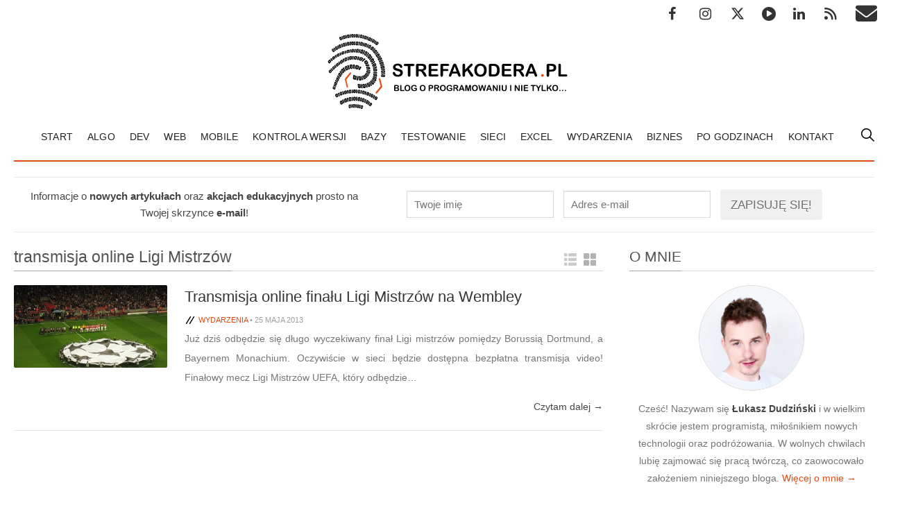

--- FILE ---
content_type: text/html; charset=UTF-8
request_url: https://strefakodera.pl/tag/transmisja-online-ligi-mistrzow
body_size: 19354
content:
<!doctype html>
<!--[if gte IE 9]><html class="ie ie9">
<![endif]-->
<!--[if IE 8]><html class="ie ie8">
<![endif]-->
<!--[if IE 7]><html class="ie ie7">
<![endif]-->
<!--[if !IE]><!--><html lang="pl-PL">
<!--<![endif]--><head><script data-no-optimize="1">var litespeed_docref=sessionStorage.getItem("litespeed_docref");litespeed_docref&&(Object.defineProperty(document,"referrer",{get:function(){return litespeed_docref}}),sessionStorage.removeItem("litespeed_docref"));</script> <meta charset="UTF-8"><meta name="viewport" content="width=device-width; initial-scale=1.0; maximum-scale=1.0; user-scalable=0;"><title>Archiwa: transmisja online Ligi Mistrzów - StrefaKodera.pl</title><link rel="pingback" href="https://strefakodera.pl/xmlrpc.php"> <script type="litespeed/javascript" data-src="https://ajax.googleapis.com/ajax/libs/jquery/1.10.2/jquery.min.js"></script> <meta name='robots' content='index, follow, max-image-preview:large, max-snippet:-1, max-video-preview:-1' /><link rel="canonical" href="https://strefakodera.pl/tag/transmisja-online-ligi-mistrzow" /><meta property="og:locale" content="pl_PL" /><meta property="og:type" content="article" /><meta property="og:title" content="Archiwa: transmisja online Ligi Mistrzów - StrefaKodera.pl" /><meta property="og:url" content="https://strefakodera.pl/tag/transmisja-online-ligi-mistrzow" /><meta property="og:site_name" content="StrefaKodera.pl" /><meta name="twitter:card" content="summary_large_image" /><meta name="twitter:site" content="@StrefaKoderaPL" /> <script type="application/ld+json" class="yoast-schema-graph">{"@context":"https://schema.org","@graph":[{"@type":"CollectionPage","@id":"https://strefakodera.pl/tag/transmisja-online-ligi-mistrzow","url":"https://strefakodera.pl/tag/transmisja-online-ligi-mistrzow","name":"Archiwa: transmisja online Ligi Mistrzów - StrefaKodera.pl","isPartOf":{"@id":"https://strefakodera.pl/#website"},"primaryImageOfPage":{"@id":"https://strefakodera.pl/tag/transmisja-online-ligi-mistrzow#primaryimage"},"image":{"@id":"https://strefakodera.pl/tag/transmisja-online-ligi-mistrzow#primaryimage"},"thumbnailUrl":"https://strefakodera.pl/wp-content/uploads/2013/05/UEFA-Champions-League.jpg","breadcrumb":{"@id":"https://strefakodera.pl/tag/transmisja-online-ligi-mistrzow#breadcrumb"},"inLanguage":"pl-PL"},{"@type":"ImageObject","inLanguage":"pl-PL","@id":"https://strefakodera.pl/tag/transmisja-online-ligi-mistrzow#primaryimage","url":"https://strefakodera.pl/wp-content/uploads/2013/05/UEFA-Champions-League.jpg","contentUrl":"https://strefakodera.pl/wp-content/uploads/2013/05/UEFA-Champions-League.jpg","width":800,"height":600,"caption":"Fot: Kieran Lynam z Dublin, Ireland, Flickr | CC."},{"@type":"BreadcrumbList","@id":"https://strefakodera.pl/tag/transmisja-online-ligi-mistrzow#breadcrumb","itemListElement":[{"@type":"ListItem","position":1,"name":"Strona główna","item":"https://strefakodera.pl/"},{"@type":"ListItem","position":2,"name":"transmisja online Ligi Mistrzów"}]},{"@type":"WebSite","@id":"https://strefakodera.pl/#website","url":"https://strefakodera.pl/","name":"StrefaKodera.pl","description":"Blog o programowaniu i nie tylko...","publisher":{"@id":"https://strefakodera.pl/#/schema/person/e77ae2ed34d3406dc6a4fe51f1862f96"},"potentialAction":[{"@type":"SearchAction","target":{"@type":"EntryPoint","urlTemplate":"https://strefakodera.pl/?s={search_term_string}"},"query-input":{"@type":"PropertyValueSpecification","valueRequired":true,"valueName":"search_term_string"}}],"inLanguage":"pl-PL"},{"@type":["Person","Organization"],"@id":"https://strefakodera.pl/#/schema/person/e77ae2ed34d3406dc6a4fe51f1862f96","name":"Łukasz Dudziński","image":{"@type":"ImageObject","inLanguage":"pl-PL","@id":"https://strefakodera.pl/#/schema/person/image/","url":"https://strefakodera.pl/wp-content/litespeed/avatar/0bcebe1525c00f2e8ca2429eea765412.jpg?ver=1769544711","contentUrl":"https://strefakodera.pl/wp-content/litespeed/avatar/0bcebe1525c00f2e8ca2429eea765412.jpg?ver=1769544711","caption":"Łukasz Dudziński"},"logo":{"@id":"https://strefakodera.pl/#/schema/person/image/"},"description":"Pasjonat informatyki, a zwłaszcza programowania. Zwariowany maniak na tle nowych technologii oraz komputerów. W wolnych chwilach bloger...","sameAs":["https://strefakodera.pl/o-blogu-oraz-autorze","http://fb.com/StrefaKoderaPL","https://x.com/StrefaKoderaPL"]}]}</script> <link rel="alternate" type="application/rss+xml" title="StrefaKodera.pl &raquo; Kanał z wpisami" href="https://strefakodera.pl/feed" /><link rel="alternate" type="application/rss+xml" title="StrefaKodera.pl &raquo; Kanał z komentarzami" href="https://strefakodera.pl/comments/feed" /><link rel="alternate" type="application/rss+xml" title="StrefaKodera.pl &raquo; Kanał z wpisami otagowanymi jako transmisja online Ligi Mistrzów" href="https://strefakodera.pl/tag/transmisja-online-ligi-mistrzow/feed" /><style id='wp-img-auto-sizes-contain-inline-css' type='text/css'>img:is([sizes=auto i],[sizes^="auto," i]){contain-intrinsic-size:3000px 1500px}
/*# sourceURL=wp-img-auto-sizes-contain-inline-css */</style><style id="litespeed-ccss">*{margin:0;padding:0;-webkit-appearance:none}html{overflow:scroll}body{background-color:#fff;color:#454545;font-family:"Noto Sans",sans-serif;font-size:15px;line-height:1.6;overflow:hidden;min-width:200px}img{border:none;vertical-align:middle}ul[class]{list-style:none}a{color:#e14d15;text-decoration:none}input,button{font-size:1em;vertical-align:middle}button,[type=submit],label{vertical-align:middle}input{outline:none}fieldset{overflow:hidden;border:none}button::-moz-focus-inner,input[type=submit]::-moz-focus-inner{padding:0;border:none}h1{margin:.4em 0;color:#505355;font:normal 1.9em "Roboto",sans-serif;line-height:1.5}h2{margin:1em 0 .5em;color:#505355;font:normal 1.6em "Roboto",sans-serif}h3{color:#505355;font:normal 1.4em "Roboto",sans-serif;margin:.5em 0}h3 a{color:#353535;text-decoration:none}ul li{margin:5px 30px}p{margin:1em 0}form{margin:0 0 1em;padding:15px 20px;border:1px solid #e8e8e8}label{float:left;clear:left;width:280px;padding:5px 0}input{width:75%;margin:5px 0;padding:10px;border:1px solid #d9d9d9;background:#fff;box-shadow:inset 0 1px 1px #f1f1f1}input[type=submit]{width:auto;border:none;box-shadow:none;background:0 0}.post-newsletter{border-right:none;border-left:none;text-align:center}.post-newsletter input{width:auto;margin-left:10px!important}button,input[type=submit]{height:auto;width:auto!important;border-radius:4px;color:#707070;background:#f0f0f0;padding:5px 14px!important;border:1px solid #f0f0f0!important;text-decoration:none;font:100 1.143em/32px "Noto Sans",sans-serif;text-transform:uppercase;text-shadow:0 1px 1px rgba(255,255,255,.4)}.top{padding:5px 0 0;width:100%;z-index:1000;overflow:hidden}.top div ul{margin-top:-32px;margin-right:47px;float:right}.top div ul li{float:left;margin:0;padding:0;color:#ddd;height:26px}.top div ul li:last-child{margin-right:-20px}.top div ul li a{color:#707070;text-decoration:none;height:26px}.social-navigation{float:left}.social-navigation a{margin-left:45px;display:block;height:3.2em;position:relative;color:#333!important}.social-navigation a:before{font-family:'Genericons';speak:none;font-weight:400;font-variant:normal;text-transform:none;line-height:1.7;-webkit-font-smoothing:antialiased;font-size:20px;position:absolute;top:0;left:0}.genericon-text{display:none}.social-navigation a:before{content:"\f415";font-size:20px;height:26px}.social-navigation a[href$="/feed"]:before{content:"\f413"}.social-navigation a[href*="facebook.com"]:before{content:'\f203'}.social-navigation a[href*="instagram.com"]:before{content:"\f215"}.social-navigation a[href*="linkedin.com"]:before{content:"\f208"}.social-navigation a[href*="twitter.com"]:before{content:"\f202"}.social-navigation a[href*="mailto:"]:before{content:"\f410";font-size:31px;line-height:1.1}header{width:100%;left:0;background-color:#fff;position:absolute}header>div,.top>div{max-width:1240px;margin:0 auto;padding:0 10px}.logo{margin:0;padding:0}header div form,header form button,header div .closeSearch{display:none}.head-area{margin-top:30px;text-align:center}.search-icon{margin:8px 0 0;background-image:url('/wp-content/themes/modern-multipurpose-pro/images/search.svg');background-size:100%;width:19px;height:19px;float:right}nav{z-index:20;margin:0;padding:0;border-bottom:2px solid #e14d15}nav *{margin:0;padding:0}nav ul.menu{list-style:none;max-width:1240px;margin:0 auto;padding:0 10px 0 0;display:block;text-align:center}nav ul.menu>li{display:inline-block;position:relative;padding:0;margin:0 0 -8px}nav ul.menu>li>a{float:left;padding:10px 10.5px 24px;color:#202020;font-family:'Roboto',sans-serif;font-size:13.5px;letter-spacing:.2px;white-space:nowrap;text-transform:uppercase}nav ul.menu>li ul{display:none;position:absolute;left:0;top:57px;width:240px;list-style:none;margin-top:-1px;padding:0;text-align:left;background-color:rgba(250,250,250,.97)}nav ul.menu>li ul li{display:block;float:none;position:relative;padding:0;margin:0}nav ul.menu>li ul li a{display:block;float:none;padding:8px 18px;color:#505050;font-family:"Noto Sans",sans-serif;font-size:13px;font-weight:400;line-height:33px}.newsletterHeader p{float:left;width:40%}.newsletterHeader form{padding:0 20px}.newsletterHeader form input{margin-top:1em}section{margin-top:78px;padding:0 10px 20px}section>div{max-width:1240px;margin:0 auto;background:#fff}.main{float:left;overflow:hidden;margin:0 1.5% 25px 0;width:68.5%}aside{float:right;width:28.5%;margin:0 0 25px 1.5%;font-family:"Noto sans" sans-serif}.widget{margin:0 0 20px;padding 0;color:#707070;font-size:.8em;line-height:1.7em;overflow:hidden}.widget:first-child{padding-top:0}.widget img{border-radius:2px}.widget .aboutAuthor{text-align:center}.widget .aboutAuthor img{border:1px solid #d9d9d9;border-radius:100%;width:150px;height:150px}.widget .aboutAuthor p{margin-bottom:0;color:#757575;font-size:14px;line-height:1.8em}.widget .aboutAuthor p b{color:#454545}.widget .aboutAuthor p a{color:#e14d15}.widget a{color:#505355}.widget a:visited{color:#424242}.widget form[class] input,aside form input{width:80%}.main article.post{clear:both;margin:0;padding:0 0 13px;text-align:justify;font-size:16px;font-style:normal;font-weight:400;font-variant:normal;line-height:2;speak:none;text-decoration:inherit;text-transform:none;vertical-align:top}.my-articles{overflow:hidden;width:100%}.my-articles article img{margin:0 0 15px;max-width:100%}.my-articles article div p{font-size:14px;margin:.5em 0}.my-articles article div p.post-meta{font:normal 11px "Roboto",sans-serif}.excerpt p{color:#757575}.col1 .select .s1{opacity:.2;filter:alpha(opacity=30)}.col1 .post-head{margin-right:25px;max-width:26%;float:left}.col1 .my-articles article{margin-top:20px;float:left;width:100%;border-bottom:1px solid #e5e6e6}.col1 .my-articles article div{display:table-cell}.col1 .my-articles article img{max-height:140px;border-radius:2px}h3.post-title{margin-top:0;text-align:left;line-height:1.5}.select span{margin-top:15px;float:right}.select span.s2{background-image:url('/wp-content/themes/modern-multipurpose-pro/images/grid.svg');background-size:100%;opacity:.30}.select span.s1{background-image:url('/wp-content/themes/modern-multipurpose-pro/images/th.svg');background-size:100%;opacity:.30}.selectCol{margin-right:10px;height:18px;width:18px}.article-metadata{background-image:url('/wp-content/themes/modern-multipurpose-pro/images/slash.svg'),url('/wp-content/themes/modern-multipurpose-pro/images/slash.svg');background-size:11px,11px;background-repeat:no-repeat,no-repeat;background-position-x:0,5px;background-position-y:center,center;padding-left:20px!important}.post-head{overflow:hidden;text-align:left}p.post-meta{overflow:hidden;margin:0;padding:0;color:#9e9e9e;font-size:11px;font-family:'Noto sans',sans-serif;text-transform:uppercase;text-align:left}p.post-meta>span{padding:0 4px}p.post-meta>span:first-child{padding-left:0}p.post-meta a{color:#e14d15}p.more{float:right;font-size:14px!important}p.more>a{color:#454545}.widgetHeader,.select{margin-bottom:20px;border-bottom:1px solid #d9d9d9}.widget h2,.select h1{margin:0 0 -1px;color:#505355;font-weight:100;font-size:21px;line-height:40px;border-bottom:1px solid #aaa;display:inline-block}.col1 .select{margin-bottom:0}.select{float:left;width:100%}.select h1{font-size:23px;max-width:80%}.clear{height:0;margin:0;padding:0;clear:both;float:none;overflow:hidden;border:none}img.size-thumbnail{margin:0 5px 5px}img{margin:0;max-width:99%;height:auto}img.attachment-thumbnail{margin:0 0 10px}@media only screen and (max-width:1240px){body{-webkit-text-size-adjust:none}.top,header{position:relative}header{margin-top:0}.newsletterHeader{display:none}section{margin-top:25px}header{background:rgba(255,255,255,.98)}header .view-mobile-menu{width:25px;height:27px;margin:6px 30px 21px 0;float:right;display:block;background-image:url("/wp-content/themes/modern-multipurpose-pro/images/menu-icon.svg");background-size:100%}nav{overflow:hidden;width:100%;max-height:0}nav ul.menu{display:none}nav ul.menu{margin:0 20px 20px 0;padding:0;display:block;font-size:16px;width:100%;text-align:center}nav ul.menu>li{float:none;display:block;margin-top:10px}nav ul.menu>li>a{float:none;line-height:0;font-weight:700}nav ul.menu>li ul{position:static;display:block;top:auto;width:auto;background:0 0;border:none;text-align:center}nav ul.menu>li ul li a{padding:0}}@media only screen and (min-width:401px) and (max-width:800px){.newsletterHeader{display:none}.main{margin:0;padding:0;width:100%}.select span{display:none}aside{border-left:medium none;border-right:medium none;clear:both;float:none;width:auto;border-bottom:none;padding:15px 0 30px;margin:0}input{width:50%}.widget form[class] input,aside form input{padding-right:0;padding-left:3%}}@media only screen and (min-width:50px) and (max-width:470px){.newsletterHeader{display:none}.select span,.my-articles article div p{display:none}.main article.post{font-size:15px}.my-articles article div h3.post-title{margin:0 0 10px;font-size:15px;text-align:left}header form[class]{float:none}.main{margin:0;padding:0;width:100%}.mainPagePost{margin:20px 0 0}.main article.post{margin-right:0;padding:0}aside{border-left:medium none;border-right:medium none;clear:both;float:none;width:auto;border-bottom:none;padding:15px 0 30px;margin:0}input{width:93%;clear:both}.widget form[class] input,aside form input{padding-right:0;padding-left:3%}}@media only screen and (max-width:350px){.newsletterHeader{display:none}.main article.post{font-size:13px}}ul{box-sizing:border-box}:root{--wp--preset--font-size--normal:16px;--wp--preset--font-size--huge:42px}body{--wp--preset--color--black:#000;--wp--preset--color--cyan-bluish-gray:#abb8c3;--wp--preset--color--white:#fff;--wp--preset--color--pale-pink:#f78da7;--wp--preset--color--vivid-red:#cf2e2e;--wp--preset--color--luminous-vivid-orange:#ff6900;--wp--preset--color--luminous-vivid-amber:#fcb900;--wp--preset--color--light-green-cyan:#7bdcb5;--wp--preset--color--vivid-green-cyan:#00d084;--wp--preset--color--pale-cyan-blue:#8ed1fc;--wp--preset--color--vivid-cyan-blue:#0693e3;--wp--preset--color--vivid-purple:#9b51e0;--wp--preset--gradient--vivid-cyan-blue-to-vivid-purple:linear-gradient(135deg,rgba(6,147,227,1) 0%,#9b51e0 100%);--wp--preset--gradient--light-green-cyan-to-vivid-green-cyan:linear-gradient(135deg,#7adcb4 0%,#00d082 100%);--wp--preset--gradient--luminous-vivid-amber-to-luminous-vivid-orange:linear-gradient(135deg,rgba(252,185,0,1) 0%,rgba(255,105,0,1) 100%);--wp--preset--gradient--luminous-vivid-orange-to-vivid-red:linear-gradient(135deg,rgba(255,105,0,1) 0%,#cf2e2e 100%);--wp--preset--gradient--very-light-gray-to-cyan-bluish-gray:linear-gradient(135deg,#eee 0%,#a9b8c3 100%);--wp--preset--gradient--cool-to-warm-spectrum:linear-gradient(135deg,#4aeadc 0%,#9778d1 20%,#cf2aba 40%,#ee2c82 60%,#fb6962 80%,#fef84c 100%);--wp--preset--gradient--blush-light-purple:linear-gradient(135deg,#ffceec 0%,#9896f0 100%);--wp--preset--gradient--blush-bordeaux:linear-gradient(135deg,#fecda5 0%,#fe2d2d 50%,#6b003e 100%);--wp--preset--gradient--luminous-dusk:linear-gradient(135deg,#ffcb70 0%,#c751c0 50%,#4158d0 100%);--wp--preset--gradient--pale-ocean:linear-gradient(135deg,#fff5cb 0%,#b6e3d4 50%,#33a7b5 100%);--wp--preset--gradient--electric-grass:linear-gradient(135deg,#caf880 0%,#71ce7e 100%);--wp--preset--gradient--midnight:linear-gradient(135deg,#020381 0%,#2874fc 100%);--wp--preset--duotone--dark-grayscale:url('#wp-duotone-dark-grayscale');--wp--preset--duotone--grayscale:url('#wp-duotone-grayscale');--wp--preset--duotone--purple-yellow:url('#wp-duotone-purple-yellow');--wp--preset--duotone--blue-red:url('#wp-duotone-blue-red');--wp--preset--duotone--midnight:url('#wp-duotone-midnight');--wp--preset--duotone--magenta-yellow:url('#wp-duotone-magenta-yellow');--wp--preset--duotone--purple-green:url('#wp-duotone-purple-green');--wp--preset--duotone--blue-orange:url('#wp-duotone-blue-orange');--wp--preset--font-size--small:13px;--wp--preset--font-size--medium:20px;--wp--preset--font-size--large:36px;--wp--preset--font-size--x-large:42px;--wp--preset--spacing--20:.44rem;--wp--preset--spacing--30:.67rem;--wp--preset--spacing--40:1rem;--wp--preset--spacing--50:1.5rem;--wp--preset--spacing--60:2.25rem;--wp--preset--spacing--70:3.38rem;--wp--preset--spacing--80:5.06rem}.fa{display:inline-block;font:normal normal normal 14px/1 FontAwesome;font-size:inherit;text-rendering:auto;-webkit-font-smoothing:antialiased;-moz-osx-font-smoothing:grayscale}.fa-close:before{content:"\f00d"}body{overflow-x:hidden}#ess-main-wrapper .ess-pinterest-img-picker-popup{position:fixed;top:50%;left:0;right:0;max-width:747px;margin:0 auto;background:#fff;border-radius:5px;padding:40px;z-index:999;box-sizing:border-box;visibility:hidden;opacity:0;-webkit-transform:translateY(-40%);-ms-transform:translateY(-40%);transform:translateY(-40%)}#ess-main-wrapper .ess-pinterest-img-picker-popup .ess-pinterest-popup-close{position:absolute;right:-10px;top:-10px;width:25px;height:25px;border:2px solid #252525;text-align:center;border-radius:50%;font-size:10px;line-height:1.8;background:#fff}#ess-main-wrapper .ess-pinterest-img-picker-popup .ess-pinterest-popup-close .fa{line-height:2}#ess-main-wrapper .ess-social-pin-images{margin:0 0 3% -3%;list-style:none;padding:0}#ess-main-wrapper .ess-pinterest-popup-title{font-size:20px;font-weight:700;margin:10px 0 20px;padding:0}#ess-main-wrapper .ess-no-pinterest-img-found{color:#d1d1d1;font-size:32px;font-weight:700;line-height:200px;text-align:center}</style><link rel="preload" data-asynced="1" data-optimized="2" as="style" onload="this.onload=null;this.rel='stylesheet'" href="https://strefakodera.pl/wp-content/litespeed/css/ad57c16198426fe6c1473ef9a4c60ff2.css?ver=291ee" /><script data-optimized="1" type="litespeed/javascript" data-src="https://strefakodera.pl/wp-content/plugins/litespeed-cache/assets/js/css_async.min.js"></script> <style id='global-styles-inline-css' type='text/css'>:root{--wp--preset--aspect-ratio--square: 1;--wp--preset--aspect-ratio--4-3: 4/3;--wp--preset--aspect-ratio--3-4: 3/4;--wp--preset--aspect-ratio--3-2: 3/2;--wp--preset--aspect-ratio--2-3: 2/3;--wp--preset--aspect-ratio--16-9: 16/9;--wp--preset--aspect-ratio--9-16: 9/16;--wp--preset--color--black: #000000;--wp--preset--color--cyan-bluish-gray: #abb8c3;--wp--preset--color--white: #ffffff;--wp--preset--color--pale-pink: #f78da7;--wp--preset--color--vivid-red: #cf2e2e;--wp--preset--color--luminous-vivid-orange: #ff6900;--wp--preset--color--luminous-vivid-amber: #fcb900;--wp--preset--color--light-green-cyan: #7bdcb5;--wp--preset--color--vivid-green-cyan: #00d084;--wp--preset--color--pale-cyan-blue: #8ed1fc;--wp--preset--color--vivid-cyan-blue: #0693e3;--wp--preset--color--vivid-purple: #9b51e0;--wp--preset--gradient--vivid-cyan-blue-to-vivid-purple: linear-gradient(135deg,rgb(6,147,227) 0%,rgb(155,81,224) 100%);--wp--preset--gradient--light-green-cyan-to-vivid-green-cyan: linear-gradient(135deg,rgb(122,220,180) 0%,rgb(0,208,130) 100%);--wp--preset--gradient--luminous-vivid-amber-to-luminous-vivid-orange: linear-gradient(135deg,rgb(252,185,0) 0%,rgb(255,105,0) 100%);--wp--preset--gradient--luminous-vivid-orange-to-vivid-red: linear-gradient(135deg,rgb(255,105,0) 0%,rgb(207,46,46) 100%);--wp--preset--gradient--very-light-gray-to-cyan-bluish-gray: linear-gradient(135deg,rgb(238,238,238) 0%,rgb(169,184,195) 100%);--wp--preset--gradient--cool-to-warm-spectrum: linear-gradient(135deg,rgb(74,234,220) 0%,rgb(151,120,209) 20%,rgb(207,42,186) 40%,rgb(238,44,130) 60%,rgb(251,105,98) 80%,rgb(254,248,76) 100%);--wp--preset--gradient--blush-light-purple: linear-gradient(135deg,rgb(255,206,236) 0%,rgb(152,150,240) 100%);--wp--preset--gradient--blush-bordeaux: linear-gradient(135deg,rgb(254,205,165) 0%,rgb(254,45,45) 50%,rgb(107,0,62) 100%);--wp--preset--gradient--luminous-dusk: linear-gradient(135deg,rgb(255,203,112) 0%,rgb(199,81,192) 50%,rgb(65,88,208) 100%);--wp--preset--gradient--pale-ocean: linear-gradient(135deg,rgb(255,245,203) 0%,rgb(182,227,212) 50%,rgb(51,167,181) 100%);--wp--preset--gradient--electric-grass: linear-gradient(135deg,rgb(202,248,128) 0%,rgb(113,206,126) 100%);--wp--preset--gradient--midnight: linear-gradient(135deg,rgb(2,3,129) 0%,rgb(40,116,252) 100%);--wp--preset--font-size--small: 13px;--wp--preset--font-size--medium: 20px;--wp--preset--font-size--large: 36px;--wp--preset--font-size--x-large: 42px;--wp--preset--spacing--20: 0.44rem;--wp--preset--spacing--30: 0.67rem;--wp--preset--spacing--40: 1rem;--wp--preset--spacing--50: 1.5rem;--wp--preset--spacing--60: 2.25rem;--wp--preset--spacing--70: 3.38rem;--wp--preset--spacing--80: 5.06rem;--wp--preset--shadow--natural: 6px 6px 9px rgba(0, 0, 0, 0.2);--wp--preset--shadow--deep: 12px 12px 50px rgba(0, 0, 0, 0.4);--wp--preset--shadow--sharp: 6px 6px 0px rgba(0, 0, 0, 0.2);--wp--preset--shadow--outlined: 6px 6px 0px -3px rgb(255, 255, 255), 6px 6px rgb(0, 0, 0);--wp--preset--shadow--crisp: 6px 6px 0px rgb(0, 0, 0);}:where(.is-layout-flex){gap: 0.5em;}:where(.is-layout-grid){gap: 0.5em;}body .is-layout-flex{display: flex;}.is-layout-flex{flex-wrap: wrap;align-items: center;}.is-layout-flex > :is(*, div){margin: 0;}body .is-layout-grid{display: grid;}.is-layout-grid > :is(*, div){margin: 0;}:where(.wp-block-columns.is-layout-flex){gap: 2em;}:where(.wp-block-columns.is-layout-grid){gap: 2em;}:where(.wp-block-post-template.is-layout-flex){gap: 1.25em;}:where(.wp-block-post-template.is-layout-grid){gap: 1.25em;}.has-black-color{color: var(--wp--preset--color--black) !important;}.has-cyan-bluish-gray-color{color: var(--wp--preset--color--cyan-bluish-gray) !important;}.has-white-color{color: var(--wp--preset--color--white) !important;}.has-pale-pink-color{color: var(--wp--preset--color--pale-pink) !important;}.has-vivid-red-color{color: var(--wp--preset--color--vivid-red) !important;}.has-luminous-vivid-orange-color{color: var(--wp--preset--color--luminous-vivid-orange) !important;}.has-luminous-vivid-amber-color{color: var(--wp--preset--color--luminous-vivid-amber) !important;}.has-light-green-cyan-color{color: var(--wp--preset--color--light-green-cyan) !important;}.has-vivid-green-cyan-color{color: var(--wp--preset--color--vivid-green-cyan) !important;}.has-pale-cyan-blue-color{color: var(--wp--preset--color--pale-cyan-blue) !important;}.has-vivid-cyan-blue-color{color: var(--wp--preset--color--vivid-cyan-blue) !important;}.has-vivid-purple-color{color: var(--wp--preset--color--vivid-purple) !important;}.has-black-background-color{background-color: var(--wp--preset--color--black) !important;}.has-cyan-bluish-gray-background-color{background-color: var(--wp--preset--color--cyan-bluish-gray) !important;}.has-white-background-color{background-color: var(--wp--preset--color--white) !important;}.has-pale-pink-background-color{background-color: var(--wp--preset--color--pale-pink) !important;}.has-vivid-red-background-color{background-color: var(--wp--preset--color--vivid-red) !important;}.has-luminous-vivid-orange-background-color{background-color: var(--wp--preset--color--luminous-vivid-orange) !important;}.has-luminous-vivid-amber-background-color{background-color: var(--wp--preset--color--luminous-vivid-amber) !important;}.has-light-green-cyan-background-color{background-color: var(--wp--preset--color--light-green-cyan) !important;}.has-vivid-green-cyan-background-color{background-color: var(--wp--preset--color--vivid-green-cyan) !important;}.has-pale-cyan-blue-background-color{background-color: var(--wp--preset--color--pale-cyan-blue) !important;}.has-vivid-cyan-blue-background-color{background-color: var(--wp--preset--color--vivid-cyan-blue) !important;}.has-vivid-purple-background-color{background-color: var(--wp--preset--color--vivid-purple) !important;}.has-black-border-color{border-color: var(--wp--preset--color--black) !important;}.has-cyan-bluish-gray-border-color{border-color: var(--wp--preset--color--cyan-bluish-gray) !important;}.has-white-border-color{border-color: var(--wp--preset--color--white) !important;}.has-pale-pink-border-color{border-color: var(--wp--preset--color--pale-pink) !important;}.has-vivid-red-border-color{border-color: var(--wp--preset--color--vivid-red) !important;}.has-luminous-vivid-orange-border-color{border-color: var(--wp--preset--color--luminous-vivid-orange) !important;}.has-luminous-vivid-amber-border-color{border-color: var(--wp--preset--color--luminous-vivid-amber) !important;}.has-light-green-cyan-border-color{border-color: var(--wp--preset--color--light-green-cyan) !important;}.has-vivid-green-cyan-border-color{border-color: var(--wp--preset--color--vivid-green-cyan) !important;}.has-pale-cyan-blue-border-color{border-color: var(--wp--preset--color--pale-cyan-blue) !important;}.has-vivid-cyan-blue-border-color{border-color: var(--wp--preset--color--vivid-cyan-blue) !important;}.has-vivid-purple-border-color{border-color: var(--wp--preset--color--vivid-purple) !important;}.has-vivid-cyan-blue-to-vivid-purple-gradient-background{background: var(--wp--preset--gradient--vivid-cyan-blue-to-vivid-purple) !important;}.has-light-green-cyan-to-vivid-green-cyan-gradient-background{background: var(--wp--preset--gradient--light-green-cyan-to-vivid-green-cyan) !important;}.has-luminous-vivid-amber-to-luminous-vivid-orange-gradient-background{background: var(--wp--preset--gradient--luminous-vivid-amber-to-luminous-vivid-orange) !important;}.has-luminous-vivid-orange-to-vivid-red-gradient-background{background: var(--wp--preset--gradient--luminous-vivid-orange-to-vivid-red) !important;}.has-very-light-gray-to-cyan-bluish-gray-gradient-background{background: var(--wp--preset--gradient--very-light-gray-to-cyan-bluish-gray) !important;}.has-cool-to-warm-spectrum-gradient-background{background: var(--wp--preset--gradient--cool-to-warm-spectrum) !important;}.has-blush-light-purple-gradient-background{background: var(--wp--preset--gradient--blush-light-purple) !important;}.has-blush-bordeaux-gradient-background{background: var(--wp--preset--gradient--blush-bordeaux) !important;}.has-luminous-dusk-gradient-background{background: var(--wp--preset--gradient--luminous-dusk) !important;}.has-pale-ocean-gradient-background{background: var(--wp--preset--gradient--pale-ocean) !important;}.has-electric-grass-gradient-background{background: var(--wp--preset--gradient--electric-grass) !important;}.has-midnight-gradient-background{background: var(--wp--preset--gradient--midnight) !important;}.has-small-font-size{font-size: var(--wp--preset--font-size--small) !important;}.has-medium-font-size{font-size: var(--wp--preset--font-size--medium) !important;}.has-large-font-size{font-size: var(--wp--preset--font-size--large) !important;}.has-x-large-font-size{font-size: var(--wp--preset--font-size--x-large) !important;}
/*# sourceURL=global-styles-inline-css */</style><style id='classic-theme-styles-inline-css' type='text/css'>/*! This file is auto-generated */
.wp-block-button__link{color:#fff;background-color:#32373c;border-radius:9999px;box-shadow:none;text-decoration:none;padding:calc(.667em + 2px) calc(1.333em + 2px);font-size:1.125em}.wp-block-file__button{background:#32373c;color:#fff;text-decoration:none}
/*# sourceURL=/wp-includes/css/classic-themes.min.css */</style><style id='wp-polls-inline-css' type='text/css'>.wp-polls .pollbar {
	margin: 1px;
	font-size: 6px;
	line-height: 8px;
	height: 8px;
	background-image: url('https://strefakodera.pl/wp-content/plugins/wp-polls/images/default/pollbg.gif');
	border: 1px solid #c8c8c8;
}

/*# sourceURL=wp-polls-inline-css */</style> <script type="litespeed/javascript" data-src="https://strefakodera.pl/wp-includes/js/jquery/jquery.min.js" id="jquery-core-js"></script> <link rel="https://api.w.org/" href="https://strefakodera.pl/wp-json/" /><link rel="alternate" title="JSON" type="application/json" href="https://strefakodera.pl/wp-json/wp/v2/tags/429" /><link rel="EditURI" type="application/rsd+xml" title="RSD" href="https://strefakodera.pl/xmlrpc.php?rsd" /><meta name="generator" content="WordPress 6.9" /><link rel="icon" href="https://strefakodera.pl/wp-content/uploads/2016/10/cropped-ogo-strefakodera-pl-32x32.jpg" sizes="32x32" /><link rel="icon" href="https://strefakodera.pl/wp-content/uploads/2016/10/cropped-ogo-strefakodera-pl-192x192.jpg" sizes="192x192" /><link rel="apple-touch-icon" href="https://strefakodera.pl/wp-content/uploads/2016/10/cropped-ogo-strefakodera-pl-180x180.jpg" /><meta name="msapplication-TileImage" content="https://strefakodera.pl/wp-content/uploads/2016/10/cropped-ogo-strefakodera-pl-270x270.jpg" /></head><body class="archive tag tag-transmisja-online-ligi-mistrzow tag-429 wp-theme-modern-multipurpose-pro" ><div class="top"><div><ul id="menu-social-menu" class="social-navigation"><li id="menu-item-3411" class="menu-item menu-item-type-custom menu-item-object-custom menu-item-3411"><a href="https://facebook.com/StrefaKodera"><span class="genericon genericon-text">Facebook</span></a></li><li id="menu-item-7171" class="menu-item menu-item-type-custom menu-item-object-custom menu-item-7171"><a href="https://www.instagram.com/strefakodera"><span class="genericon genericon-text">Instagram</span></a></li><li id="menu-item-3730" class="menu-item menu-item-type-custom menu-item-object-custom menu-item-3730"><a href="https://x.com/StrefaKodera"><span class="genericon genericon-text">X &#8211; StrefaKodera.pl</span></a></li><li id="menu-item-7397" class="menu-item menu-item-type-custom menu-item-object-custom menu-item-7397"><a href="https://www.youtube.com/@StrefaKodera"><span class="genericon genericon-text">YouTube</span></a></li><li id="menu-item-7173" class="menu-item menu-item-type-custom menu-item-object-custom menu-item-7173"><a href="https://www.linkedin.com/in/łukasz-dudziński-45144698/"><span class="genericon genericon-text">LinkedIn</span></a></li><li id="menu-item-3412" class="menu-item menu-item-type-custom menu-item-object-custom menu-item-3412"><a href="https://strefakodera.pl/feed"><span class="genericon genericon-text">RSS</span></a></li><li id="menu-item-3413" class="menu-item menu-item-type-custom menu-item-object-custom menu-item-3413"><a href="mailto:lukasz.dudzinski@strefakodera.pl"><span class="genericon genericon-text">lukasz.dudzinski@strefakodera.pl</span></a></li></ul><div class="head-area"><div class="logo">
<a href="https://strefakodera.pl/">
<img data-lazyloaded="1" src="[data-uri]" data-src="https://strefakodera.pl/wp-content/themes/modern-multipurpose-pro/images/sk-logo.svg" alt="StrefaKodera.pl - Blog o programowaniu i nie tylko&#8230;" style="height:142px;" />
</a></div></div></div></div><header id="header"><div>
<span onclick="searchForm()" class="search-icon"></span>
<span id="menu-item" onclick="mobileMenu()" class="view-mobile-menu"></span><nav id="nav"><ul id="menu-menu_glowne" class="menu"><li id="menu-item-9" class="menu-item menu-item-type-custom menu-item-object-custom menu-item-9"><a href="/">Start</a></li><li id="menu-item-27" class="menu-item menu-item-type-taxonomy menu-item-object-category menu-item-has-children menu-item-27"><a href="https://strefakodera.pl/algorytmy" title="Algorytmy">Algo</a><ul class="sub-menu"><li id="menu-item-2983" class="menu-item menu-item-type-taxonomy menu-item-object-category menu-item-2983"><a href="https://strefakodera.pl/algorytmy/abstrakcyjne-struktury-danych">Abstrakcyjne struktury danych</a></li><li id="menu-item-5577" class="menu-item menu-item-type-taxonomy menu-item-object-category menu-item-5577"><a href="https://strefakodera.pl/algorytmy/metody-numeryczne">Metody numeryczne</a></li><li id="menu-item-2886" class="menu-item menu-item-type-taxonomy menu-item-object-category menu-item-2886"><a href="https://strefakodera.pl/algorytmy/algorytmy-sortowania">Algorytmy sortowania</a></li><li id="menu-item-2887" class="menu-item menu-item-type-taxonomy menu-item-object-category menu-item-2887"><a href="https://strefakodera.pl/algorytmy/algorytmy-szyfrujace">Algorytmy szyfrujące</a></li><li id="menu-item-3486" class="menu-item menu-item-type-taxonomy menu-item-object-category menu-item-3486"><a href="https://strefakodera.pl/algorytmy/algorytmy-konwersji">Algorytmy konwersji</a></li><li id="menu-item-2888" class="menu-item menu-item-type-taxonomy menu-item-object-category menu-item-2888"><a href="https://strefakodera.pl/algorytmy/algorytmy-wyszukiwania">Algorytmy wyszukiwania</a></li><li id="menu-item-2889" class="menu-item menu-item-type-taxonomy menu-item-object-category menu-item-2889"><a href="https://strefakodera.pl/algorytmy/inne">Inne</a></li></ul></li><li id="menu-item-26" class="menu-item menu-item-type-taxonomy menu-item-object-category menu-item-has-children menu-item-26"><a href="https://strefakodera.pl/programowanie" title="Programowanie">Dev</a><ul class="sub-menu"><li id="menu-item-475" class="menu-item menu-item-type-taxonomy menu-item-object-category menu-item-475"><a href="https://strefakodera.pl/programowanie/c">C++</a></li><li id="menu-item-6113" class="menu-item menu-item-type-taxonomy menu-item-object-category menu-item-6113"><a href="https://strefakodera.pl/programowanie/elementarz-java">Elementarz Java</a></li><li id="menu-item-30" class="menu-item menu-item-type-taxonomy menu-item-object-category menu-item-30"><a href="https://strefakodera.pl/programowanie/pascal">Pascal</a></li></ul></li><li id="menu-item-31" class="menu-item menu-item-type-taxonomy menu-item-object-category menu-item-has-children menu-item-31"><a href="https://strefakodera.pl/tworzenie-stron-www">Web</a><ul class="sub-menu"><li id="menu-item-1662" class="menu-item menu-item-type-taxonomy menu-item-object-category menu-item-1662"><a href="https://strefakodera.pl/tworzenie-stron-www/htaccess">.htaccess</a></li><li id="menu-item-3529" class="menu-item menu-item-type-taxonomy menu-item-object-category menu-item-3529"><a href="https://strefakodera.pl/tworzenie-stron-www/html-5">HTML 5</a></li><li id="menu-item-3710" class="menu-item menu-item-type-taxonomy menu-item-object-category menu-item-3710"><a href="https://strefakodera.pl/tworzenie-stron-www/css-3">CSS 3</a></li><li id="menu-item-34" class="menu-item menu-item-type-taxonomy menu-item-object-category menu-item-34"><a href="https://strefakodera.pl/tworzenie-stron-www/podrecznik-javascript" title="Podręcznik JavaScript">JavaScript</a></li><li id="menu-item-4805" class="menu-item menu-item-type-taxonomy menu-item-object-category menu-item-4805"><a href="https://strefakodera.pl/tworzenie-stron-www/django">Django</a></li><li id="menu-item-35" class="menu-item menu-item-type-taxonomy menu-item-object-category menu-item-35"><a href="https://strefakodera.pl/tworzenie-stron-www/podrecznik-php" title="Podręcznik PHP">PHP</a></li><li id="menu-item-1026" class="menu-item menu-item-type-taxonomy menu-item-object-category menu-item-1026"><a href="https://strefakodera.pl/tworzenie-stron-www/wordpress">WordPress</a></li></ul></li><li id="menu-item-7350" class="menu-item menu-item-type-taxonomy menu-item-object-category menu-item-has-children menu-item-7350"><a href="https://strefakodera.pl/mobile" title="Programowanie mobilne">Mobile</a><ul class="sub-menu"><li id="menu-item-7351" class="menu-item menu-item-type-taxonomy menu-item-object-category menu-item-7351"><a href="https://strefakodera.pl/mobile/android-java">Android</a></li></ul></li><li id="menu-item-7352" class="menu-item menu-item-type-taxonomy menu-item-object-category menu-item-has-children menu-item-7352"><a href="https://strefakodera.pl/kontrola-wersji">Kontrola wersji</a><ul class="sub-menu"><li id="menu-item-7353" class="menu-item menu-item-type-taxonomy menu-item-object-category menu-item-7353"><a href="https://strefakodera.pl/kontrola-wersji/git">Git</a></li></ul></li><li id="menu-item-28" class="menu-item menu-item-type-taxonomy menu-item-object-category menu-item-has-children menu-item-28"><a href="https://strefakodera.pl/bazy-danych" title="Bazy danych">Bazy</a><ul class="sub-menu"><li id="menu-item-3177" class="menu-item menu-item-type-taxonomy menu-item-object-category menu-item-3177"><a href="https://strefakodera.pl/bazy-danych/sql">SQL</a></li><li id="menu-item-3179" class="menu-item menu-item-type-taxonomy menu-item-object-category menu-item-3179"><a href="https://strefakodera.pl/bazy-danych/mysql">MySQL</a></li></ul></li><li id="menu-item-5595" class="menu-item menu-item-type-taxonomy menu-item-object-category menu-item-5595"><a href="https://strefakodera.pl/testowanie-oprogramowania">Testowanie</a></li><li id="menu-item-3619" class="menu-item menu-item-type-taxonomy menu-item-object-category menu-item-3619"><a href="https://strefakodera.pl/sieci-komputerowe">Sieci</a></li><li id="menu-item-25" class="menu-item menu-item-type-taxonomy menu-item-object-category menu-item-25"><a href="https://strefakodera.pl/excel">Excel</a></li><li id="menu-item-22" class="menu-item menu-item-type-taxonomy menu-item-object-category menu-item-22"><a href="https://strefakodera.pl/wydarzenia">Wydarzenia</a></li><li id="menu-item-7132" class="menu-item menu-item-type-taxonomy menu-item-object-category menu-item-7132"><a href="https://strefakodera.pl/biznes">Biznes</a></li><li id="menu-item-420" class="menu-item menu-item-type-taxonomy menu-item-object-category menu-item-420"><a href="https://strefakodera.pl/po-godzinach">Po godzinach</a></li><li id="menu-item-6626" class="menu-item menu-item-type-post_type menu-item-object-page menu-item-6626"><a href="https://strefakodera.pl/kontakt">Kontakt</a></li></ul><div class="clear"></div></nav><form method="get" class="searchform" action="https://strefakodera.pl"><fieldset>
<input type="text" placeholder="Szukaj…" value="" id="searchInput" name="s" autofocus />
<button type="submit" name="searchsubmit" value="Szukaj"></button>
<span onclick="searchFormClose()" class="closeSearch"></span></fieldset></form></div></header><section class="content"><div><div id="mc_embed_signup" class="newsletterHeader"><form action="https://strefakodera.us7.list-manage.com/subscribe/post?u=c1ea945941330c703d96d356c&amp;id=8e5ba409b7" method="post" id="mc-embedded-subscribe-form" name="mc-embedded-subscribe-form" class="validate post-newsletter" target="_blank" novalidate><p>Informacje o <b>nowych artykułach</b> oraz <b>akcjach edukacyjnych</b> prosto na Twojej skrzynce <b>e-mail</b>!</p><div id="mc_embed_signup_scroll">
<input type="text" value="" placeholder="Twoje imię" name="FNAME" class="required" id="mce-FNAME">
<input type="email" value="" placeholder="Adres e-mail" name="EMAIL" class="required email" id="mce-EMAIL">
<input type="submit" value="Zapisuję się!" name="subscribe" id="mc-embedded-subscribe" class="button"><div id="mce-responses" class="clear"><div class="response" id="mce-error-response" style="display:none"></div><div class="response" id="mce-success-response" style="display:none"></div></div><div style="position: absolute; left: -5000px;" aria-hidden="true">
<input type="text" name="b_c1ea945941330c703d96d356c_8e5ba409b7" tabindex="-1" value=""></div></div></form></div><div id="col" class="main col1"><div class="select"><h1>transmisja online Ligi Mistrzów</h1>
<span onclick="personalization('main col2')" class="selectCol s2"></span>
<span onclick="personalization('main col1')" class="selectCol s1"></span></div><div class="my-articles"><article class="mainPagePost post-1605 post type-post status-publish format-standard has-post-thumbnail hentry category-wydarzenia tag-champions-league tag-liga-mistrzow tag-online tag-transmisja-online-ligi-mistrzow tag-transmisja-za-darmo tag-uefa tag-uefa-champions-league"><div class="post-head">
<a href="https://strefakodera.pl/2013/05/transmisja-online-finalu-ligi-mistrzow-na-wembley" rel="bookmark" title="Transmisja online finału Ligi Mistrzów na Wembley">
<img data-lazyloaded="1" src="[data-uri]" width="408" height="220" data-src="https://strefakodera.pl/wp-content/uploads/2013/05/UEFA-Champions-League-408x220.jpg" class="attachment-thumbnail size-thumbnail wp-post-image" alt="" decoding="async" fetchpriority="high" />			</a></div><div><h3 class="post-title"><a href="https://strefakodera.pl/2013/05/transmisja-online-finalu-ligi-mistrzow-na-wembley" rel="bookmark" title="Transmisja online finału Ligi Mistrzów na Wembley">
Transmisja online finału Ligi Mistrzów na Wembley</a></h3><p class="post-meta">
<span class="article-metadata">
<a href="https://strefakodera.pl/wydarzenia" >Wydarzenia</a> &bull;
25 maja 2013				</span></p>
<span class="excerpt"><p>Już dziś odbędzie się długo wyczekiwany finał Ligi mistrz&oacute;w pomiędzy Borussią Dortmund, a Bayernem Monachium. Oczywiście w sieci będzie dostępna bezpłatna transmisja video! Finałowy mecz Ligi Mistrz&oacute;w UEFA, kt&oacute;ry odbędzie&#8230;</p>
</span><p class="more"><a href="https://strefakodera.pl/2013/05/transmisja-online-finalu-ligi-mistrzow-na-wembley">Czytam dalej &rarr;</a></p></div></article></div></div><aside><div class="widget"><div class="widgetHeader"><h2>O MNIE</h2></div><div class="aboutAuthor">
<img data-lazyloaded="1" src="[data-uri]" width="1553" height="1553" data-src="https://strefakodera.pl/wp-content/uploads/2020/11/portret.jpg" alt=""><p>Cześć! Nazywam się <b>Łukasz Dudziński</b> i w wielkim skrócie jestem programistą, miłośnikiem nowych technologii oraz podróżowania. W wolnych chwilach lubię zajmować się pracą twórczą, co zaowocowało założeniem niniejszego bloga. <a href="https://strefakodera.pl/o-blogu-oraz-autorze" title="Więcej o mnie">Więcej o mnie →</a></p></div></div><div class="widget"><div class="widgetHeader"><h2>Dołącz do NEWSLETTERA!</h2></div><script type="litespeed/javascript">(function(){window.mc4wp=window.mc4wp||{listeners:[],forms:{on:function(evt,cb){window.mc4wp.listeners.push({event:evt,callback:cb})}}}})()</script><form id="mc4wp-form-1" class="mc4wp-form mc4wp-form-5720" method="post" data-id="5720" data-name="" ><div class="mc4wp-form-fields"><p style="font-size:14px;text-align:center;line-height:1.8em;">
<b style="color:#454545">Dołącz do społeczności czytelników bloga!</b><br>Bądź na bieżąco z nowymi artykułami.<br>Żadnego spamu, czysty konkret :-)</p><p style="text-align:center;">
<input type="text" name="FNAME" placeholder="Twoje imię"
required>
<input type="email" name="EMAIL" placeholder="Twój adres e-mail" required /></p><p style="margin:0;text-align:center;">
<input type="submit" value="Wchodzę w to!" /></p></div><label style="display: none !important;">Pozostaw to pole puste, jeśli jesteś człowiekiem: <input type="text" name="_mc4wp_honeypot" value="" tabindex="-1" autocomplete="off" /></label><input type="hidden" name="_mc4wp_timestamp" value="1770013050" /><input type="hidden" name="_mc4wp_form_id" value="5720" /><input type="hidden" name="_mc4wp_form_element_id" value="mc4wp-form-1" /><div class="mc4wp-response"></div></form></div><div class="widget"><div class="widgetHeader"><h2>Tu mnie ZNAJDZIESZ</h2></div><div class="col3"><div class="socialWidget aligncenter">
<a href="https://facebook.com/StrefaKodera" target="_blank">
<img data-lazyloaded="1" src="[data-uri]" title="Facebook" data-src="https://strefakodera.pl/wp-content/themes/modern-multipurpose-pro/images/facebook.svg" alt="Facebook" />
</a>
<a href="https://instagram.com/strefakodera" target="_blank">
<img data-lazyloaded="1" src="[data-uri]" title="Instagram" data-src="https://strefakodera.pl/wp-content/themes/modern-multipurpose-pro/images/instagram.svg"  alt="Instagram" />
</a>
<a href="https://x.com/strefakodera" target="_blank">
<img data-lazyloaded="1" src="[data-uri]" title="X" data-src="https://strefakodera.pl/wp-content/themes/modern-multipurpose-pro/images/twitter.svg"  alt="X" />
</a>
<a href="https://www.youtube.com/@StrefaKodera" target="_blank">
<img data-lazyloaded="1" src="[data-uri]" title="YouTube" data-src="https://strefakodera.pl/wp-content/themes/modern-multipurpose-pro/images/youtube.svg"  alt="YouTube" />
</a>
<a href="https://www.linkedin.com/in/łukasz-dudziński-45144698/" target="_blank">
<img data-lazyloaded="1" src="[data-uri]" title="LinkedIn" data-src="https://strefakodera.pl/wp-content/themes/modern-multipurpose-pro/images/linkedin.svg"  alt="LinkedIn" />
</a>
<a href="https://strefakodera.pl/feed" target="_blank">
<img data-lazyloaded="1" src="[data-uri]" title="RSS" data-src="https://strefakodera.pl/wp-content/themes/modern-multipurpose-pro/images/rss.svg"  alt="RSS" />
</a></div></div></div><div class="widget"><div class="widgetHeader"><h2>#SZKOLENIE</h2></div><a href="https://strefakodera.pl/stacjonarne-szkolenie-z-net-maui"><img data-lazyloaded="1" src="[data-uri]" width="1140" height="662" data-src="https://strefakodera.pl/wp-content/uploads/2024/07/net-maui-baner.png.webp" class="image wp-image-7349  attachment-full size-full" alt="" style="max-width: 100%; height: auto;" decoding="async" loading="lazy" data-srcset="https://strefakodera.pl/wp-content/uploads/2024/07/net-maui-baner.png.webp 1140w, https://strefakodera.pl/wp-content/uploads/2024/07/net-maui-baner-640x372.png.webp 640w, https://strefakodera.pl/wp-content/uploads/2024/07/net-maui-baner-1024x595.png.webp 1024w, https://strefakodera.pl/wp-content/uploads/2024/07/net-maui-baner-768x446.png.webp 768w" data-sizes="auto, (max-width: 1140px) 100vw, 1140px" /></a></div><div class="widget"><div class="widgetHeader"><h2>#TECH</h2></div><a href="https://strefakodera.pl/programowanie/elementarz-java/elementarz-java-0-zapowiedz"><img data-lazyloaded="1" src="[data-uri]" width="1140" height="662" data-src="https://strefakodera.pl/wp-content/uploads/2020/11/java-baner.png" class="image wp-image-6628  attachment-full size-full" alt="" style="max-width: 100%; height: auto;" decoding="async" loading="lazy" data-srcset="https://strefakodera.pl/wp-content/uploads/2020/11/java-baner.png 1140w, https://strefakodera.pl/wp-content/uploads/2020/11/java-baner-640x372.png 640w, https://strefakodera.pl/wp-content/uploads/2020/11/java-baner-1024x595.png 1024w, https://strefakodera.pl/wp-content/uploads/2020/11/java-baner-768x446.png 768w" data-sizes="auto, (max-width: 1140px) 100vw, 1140px" /></a></div><div class="widget"><div class="widgetHeader"><h2>#BIZNES</h2></div><a href="https://strefakodera.pl/biznes/wszystko-co-musisz-wiedziec-jesli-chcesz-pracowac-na-umowie-b2b"><img data-lazyloaded="1" src="[data-uri]" width="1141" height="662" data-src="https://strefakodera.pl/wp-content/uploads/2022/11/baner-biznes.png.webp" class="image wp-image-7157  attachment-full size-full" alt="" style="max-width: 100%; height: auto;" decoding="async" loading="lazy" data-srcset="https://strefakodera.pl/wp-content/uploads/2022/11/baner-biznes.png.webp 1141w, https://strefakodera.pl/wp-content/uploads/2022/11/baner-biznes-640x371.png.webp 640w, https://strefakodera.pl/wp-content/uploads/2022/11/baner-biznes-1024x594.png.webp 1024w, https://strefakodera.pl/wp-content/uploads/2022/11/baner-biznes-768x446.png.webp 768w" data-sizes="auto, (max-width: 1141px) 100vw, 1141px" /></a></div><div class="widget"><div class="widgetHeader"><h2>Najciekawsze ARTYKUŁY</h2></div><div class="col1"><div class="my-articles"><article><div class="post-head">
<img data-lazyloaded="1" src="[data-uri]" width="408" height="220" data-src="https://strefakodera.pl/wp-content/uploads/2015/01/board-67320_1280-408x220.jpg" class="attachment-thumbnail size-thumbnail wp-post-image" alt="" decoding="async" loading="lazy" /></div><div><h3 class="post-title"><a href="https://strefakodera.pl/2013/02/tworzenie-wykresu-regresji-liniowej">
Tworzenie wykresu regresji liniowej</a>
<span>
Excel			                    	</span></h3></div></article></div><div class="my-articles"><article><div class="post-head">
<img data-lazyloaded="1" src="[data-uri]" width="408" height="220" data-src="https://strefakodera.pl/wp-content/uploads/2015/03/database-408x220.jpg" class="attachment-thumbnail size-thumbnail wp-post-image" alt="" decoding="async" loading="lazy" data-srcset="https://strefakodera.pl/wp-content/uploads/2015/03/database-408x220.jpg 408w, https://strefakodera.pl/wp-content/uploads/2015/03/database-92x50.jpg 92w" data-sizes="auto, (max-width: 408px) 100vw, 408px" /></div><div><h3 class="post-title"><a href="https://strefakodera.pl/2015/03/tworzenie-usuwanie-i-modyfikacja-tabel-w-sql">
Tworzenie, usuwanie i modyfikacja tabel w SQL</a>
<span>
SQL			                    	</span></h3></div></article></div><div class="my-articles"><article><div class="post-head">
<img data-lazyloaded="1" src="[data-uri]" width="408" height="220" data-src="https://strefakodera.pl/wp-content/uploads/2016/09/business-5475655_1920-408x220.jpg" class="attachment-thumbnail size-thumbnail wp-post-image" alt="" decoding="async" loading="lazy" data-srcset="https://strefakodera.pl/wp-content/uploads/2016/09/business-5475655_1920-408x220.jpg 408w, https://strefakodera.pl/wp-content/uploads/2016/09/business-5475655_1920-92x50.jpg 92w" data-sizes="auto, (max-width: 408px) 100vw, 408px" /></div><div><h3 class="post-title"><a href="https://strefakodera.pl/2016/09/co-moze-byc-przyczyna-problemow-z-uwierzytelnieniem-wi-fi">
Co może być przyczyną problemów z uwierzytelnieniem Wi-Fi?</a>
<span>
Po godzinach			                    	</span></h3></div></article></div><div class="my-articles"><article><div class="post-head">
<img data-lazyloaded="1" src="[data-uri]" width="408" height="220" data-src="https://strefakodera.pl/wp-content/uploads/2014/10/html5-386614_1920-408x220.jpg" class="attachment-thumbnail size-thumbnail wp-post-image" alt="" decoding="async" loading="lazy" /></div><div><h3 class="post-title"><a href="https://strefakodera.pl/2015/02/podstawowy-szkielet-strony-internetowej-oparty-o-html-5">
Podstawowy szkielet strony internetowej oparty o HTML 5</a>
<span>
HTML 5			                    	</span></h3></div></article></div><div class="my-articles"><article><div class="post-head">
<img data-lazyloaded="1" src="[data-uri]" width="408" height="220" data-src="https://strefakodera.pl/wp-content/uploads/2016/03/android-408x220.jpg" class="attachment-thumbnail size-thumbnail wp-post-image" alt="" decoding="async" loading="lazy" /></div><div><h3 class="post-title"><a href="https://strefakodera.pl/2016/03/pierwsza-aplikacja-w-android-studio">
Pierwsza aplikacja w Android Studio</a>
<span>
Android			                    	</span></h3></div></article></div></div></div><div class="widget"><div class="widgetHeader"><h2>Komentarze CZYTELNIKÓW</h2></div><div class="lastComment"><div><span class="widgetCommentText tip">Dobrze pokazane, że rola konsultanta SAP to nie tylko technologia, ale też realne wsparcie procesów biznesowych i pracy użytkowników.<p class="more"><a href="https://strefakodera.pl/2025/07/na-czym-polegaja-obowiazki-sap-consultanta" title="Przeczytaj całość..."></a></p></span>
<span><a href="https://programywindows.pl/" class="url" rel="ugc external nofollow">Wojtek</a></span></div><div><span class="widgetCommentText tip">Cześć Radek, Jeśli chcesz zapisać aktualną datę (wraz z czasem), wystarczy, że skorzysasz z funcji GETDATE(): UPDATE myTable SET lastDate&hellip;<p class="more"><a href="https://strefakodera.pl/2015/03/aktualizacja-zapisanych-danych-w-sql" title="Przeczytaj całość..."></a></p></span>
<span><a href="https://strefakodera.pl/o-blogu-oraz-autorze" class="url" rel="ugc">Łukasz Dudziński</a></span></div><div><span class="widgetCommentText tip">Witam, jeżeli aktualizuje dane w tabeli to jak w kolumnie z data aktualizacji wymusić wstawienie date systemową operacji aktualizacji. Chodzi&hellip;<p class="more"><a href="https://strefakodera.pl/2015/03/aktualizacja-zapisanych-danych-w-sql" title="Przeczytaj całość..."></a></p></span>
<span>Radek</span></div></div></div><div class="widget"><div class="widgetHeader"><h2>Zaglądniesz na FACEBOOKA?</h2></div><div class="textwidget"><div id="fb-root"></div> <script type="litespeed/javascript">(function(d,s,id){var js,fjs=d.getElementsByTagName(s)[0];if(d.getElementById(id))return;js=d.createElement(s);js.id=id;js.src="//connect.facebook.net/pl_PL/sdk.js#xfbml=1&version=v2.3";fjs.parentNode.insertBefore(js,fjs)}(document,'script','facebook-jssdk'))</script> <div class="fb-page" data-href="https://www.facebook.com/pages/StrefaKoderapl-Blog-o-programowaniu-i-nie-tylko/398727416835249" data-width="299" data-hide-cover="false" data-show-facepile="true" data-show-posts="false"></div></div></div></aside ></div></section><div id="cookies-message-container"></div><footer><div><div class="f-menu"><ul id="menu-menu_dolne" class="menu"><li id="menu-item-2646" class="menu-item menu-item-type-custom menu-item-object-custom menu-item-2646"><a href="/copyright">Prawa autorskie</a></li><li id="menu-item-5456" class="menu-item menu-item-type-post_type menu-item-object-page menu-item-privacy-policy menu-item-5456"><a rel="privacy-policy" href="https://strefakodera.pl/polityka-prywatnosci">Polityka prywatności</a></li><li id="menu-item-4169" class="menu-item menu-item-type-post_type menu-item-object-page menu-item-4169"><a href="https://strefakodera.pl/pr">Współpraca PR</a></li><li id="menu-item-2631" class="menu-item menu-item-type-post_type menu-item-object-page menu-item-2631"><a href="https://strefakodera.pl/kontakt">Kontakt</a></li></ul>				<span class="aligncenter" style="margin-bottom:0;font-size:11px">
Wykorzystujemy informacje zapisane za pomocą plików cookies m.in. w celach reklamowych, statystycznych oraz w celu dostosowania witryny do indywidualnych preferencji użytkownika. Więcej informacji w <a href="/polityka-prywatnosci" title="Polityka prywatności">polityce prywatności</a>.
</span></div><div class="copyright"><p class="alignleft">
Copyright &copy by StrefaKodera.pl 2026</p><p class="alignright engine">
<span>
Szablon zaprojektowany przez  <a href="https://strefakodera.pl/o-blogu-oraz-autorze">Łukasz Dudziński</a>
</span></p></div></div></footer> <script type="speculationrules">{"prefetch":[{"source":"document","where":{"and":[{"href_matches":"/*"},{"not":{"href_matches":["/wp-*.php","/wp-admin/*","/wp-content/uploads/*","/wp-content/*","/wp-content/plugins/*","/wp-content/themes/modern-multipurpose-pro/*","/*\\?(.+)"]}},{"not":{"selector_matches":"a[rel~=\"nofollow\"]"}},{"not":{"selector_matches":".no-prefetch, .no-prefetch a"}}]},"eagerness":"conservative"}]}</script> <div id="ess-main-wrapper"><div class="ess-pinterest-img-picker-popup"><h3 class="ess-pinterest-popup-title">Pin It on Pinterest</h3><div class="ess-pinterest-popup-close"><i class="fa fa-close"></i></div><div class="ess-social-pin-images" data-permalink="https://strefakodera.pl/2013/05/transmisja-online-finalu-ligi-mistrzow-na-wembley" data-title="Transmisja online finału Ligi Mistrzów na Wembley" data-post_id="1605"></div><div class="ess-no-pinterest-img-found"></div></div></div> <script type="litespeed/javascript">(function(){function maybePrefixUrlField(){const value=this.value.trim()
if(value!==''&&value.indexOf('http')!==0){this.value='http://'+value}}
const urlFields=document.querySelectorAll('.mc4wp-form input[type="url"]')
for(let j=0;j<urlFields.length;j++){urlFields[j].addEventListener('blur',maybePrefixUrlField)}})()</script><script type="litespeed/javascript">!function(e,n){var r={"selectors":{"block":"pre","inline":""},"options":{"indent":4,"ampersandCleanup":!0,"linehover":!0,"rawcodeDbclick":!1,"textOverflow":"break","linenumbers":!0,"theme":"classic","language":"generic","retainCssClasses":!1,"collapse":!1,"toolbarOuter":"","toolbarTop":"{BTN_RAW}{BTN_COPY}{BTN_WINDOW}{BTN_WEBSITE}","toolbarBottom":""},"resources":["https:\/\/strefakodera.pl\/wp-content\/plugins\/enlighter\/cache\/enlighterjs.min.css?4jH6waPFsxQSi6f","https:\/\/strefakodera.pl\/wp-content\/plugins\/enlighter\/resources\/enlighterjs\/enlighterjs.min.js"]},o=document.getElementsByTagName("head")[0],t=n&&(n.error||n.log)||function(){};e.EnlighterJSINIT=function(){!function(e,n){var r=0,l=null;function c(o){l=o,++r==e.length&&(!0,n(l))}e.forEach(function(e){switch(e.match(/\.([a-z]+)(?:[#?].*)?$/)[1]){case"js":var n=document.createElement("script");n.onload=function(){c(null)},n.onerror=c,n.src=e,n.async=!0,o.appendChild(n);break;case"css":var r=document.createElement("link");r.onload=function(){c(null)},r.onerror=c,r.rel="stylesheet",r.type="text/css",r.href=e,r.media="all",o.appendChild(r);break;default:t("Error: invalid file extension",e)}})}(r.resources,function(e){e?t("Error: failed to dynamically load EnlighterJS resources!",e):"undefined"!=typeof EnlighterJS?EnlighterJS.init(r.selectors.block,r.selectors.inline,r.options):t("Error: EnlighterJS resources not loaded yet!")})},(document.querySelector(r.selectors.block)||document.querySelector(r.selectors.inline))&&e.EnlighterJSINIT()}(window,console)</script> <script id="wp-i18n-js-after" type="litespeed/javascript">wp.i18n.setLocaleData({'text direction\u0004ltr':['ltr']})</script> <script id="contact-form-7-js-translations" type="litespeed/javascript">(function(domain,translations){var localeData=translations.locale_data[domain]||translations.locale_data.messages;localeData[""].domain=domain;wp.i18n.setLocaleData(localeData,domain)})("contact-form-7",{"translation-revision-date":"2025-12-11 12:03:49+0000","generator":"GlotPress\/4.0.3","domain":"messages","locale_data":{"messages":{"":{"domain":"messages","plural-forms":"nplurals=3; plural=(n == 1) ? 0 : ((n % 10 >= 2 && n % 10 <= 4 && (n % 100 < 12 || n % 100 > 14)) ? 1 : 2);","lang":"pl"},"This contact form is placed in the wrong place.":["Ten formularz kontaktowy zosta\u0142 umieszczony w niew\u0142a\u015bciwym miejscu."],"Error:":["B\u0142\u0105d:"]}},"comment":{"reference":"includes\/js\/index.js"}})</script> <script id="contact-form-7-js-before" type="litespeed/javascript">var wpcf7={"api":{"root":"https:\/\/strefakodera.pl\/wp-json\/","namespace":"contact-form-7\/v1"},"cached":1}</script> <script id="easy-social-sharing-js-extra" type="litespeed/javascript">var easy_social_sharing_params={"ajax_url":"/wp-admin/admin-ajax.php","page_url":"","update_share_nonce":"9dc08c2aa8","shares_count_nonce":"1b9d50db4b","all_network_shares_count_nonce":"1f25e5e77c","total_counts_nonce":"62348f6292","i18n_no_img_message":"No images found.","network_data":{"facebook":{"network_id":"1","network_name":"facebook","network_desc":"Facebook","network_order":"1","network_count":"0","is_api_support":"1"},"twitter":{"network_id":"2","network_name":"twitter","network_desc":"Twitter","network_order":"2","network_count":"0","is_api_support":"0"},"linkedin":{"network_id":"3","network_name":"linkedin","network_desc":"Linkedin","network_order":"3","network_count":"0","is_api_support":"1"},"pinterest":{"network_id":"6","network_name":"pinterest","network_desc":"Pinterest","network_order":"6","network_count":"0","is_api_support":"1"}}}</script> <script id="wp-polls-js-extra" type="litespeed/javascript">var pollsL10n={"ajax_url":"https://strefakodera.pl/wp-admin/admin-ajax.php","text_wait":"Your last request is still being processed. Please wait a while ...","text_valid":"Please choose a valid poll answer.","text_multiple":"Maximum number of choices allowed: ","show_loading":"1","show_fading":"1"}</script> <script type="litespeed/javascript" data-src="https://www.google.com/recaptcha/api.js?render=6Ldy70QcAAAAAMk1KkqpES_mVGi_NO52Vw4jrrYk&amp;ver=3.0" id="google-recaptcha-js"></script> <script id="wpcf7-recaptcha-js-before" type="litespeed/javascript">var wpcf7_recaptcha={"sitekey":"6Ldy70QcAAAAAMk1KkqpES_mVGi_NO52Vw4jrrYk","actions":{"homepage":"homepage","contactform":"contactform"}}</script> <script id="slb_context" type="litespeed/javascript">if(!!window.jQuery){(function($){$(document).ready(function(){if(!!window.SLB){{$.extend(SLB,{"context":["public","user_guest"]})}}})})(jQuery)}</script> 
 <script type="litespeed/javascript" data-src="https://www.googletagmanager.com/gtag/js?id=G-YH2Y90KKGX"></script> <script type="litespeed/javascript">window.dataLayer=window.dataLayer||[];function gtag(){dataLayer.push(arguments)}
gtag('js',new Date());gtag('config','G-YH2Y90KKGX')</script>  <script type="litespeed/javascript" data-src="//static.getclicky.com/101396664.js"></script> <noscript><p><img alt="Clicky" style="width:1px;height:1px;" src="//in.getclicky.com/101396664ns.gif" /></p></noscript><script data-no-optimize="1">window.lazyLoadOptions=Object.assign({},{threshold:300},window.lazyLoadOptions||{});!function(t,e){"object"==typeof exports&&"undefined"!=typeof module?module.exports=e():"function"==typeof define&&define.amd?define(e):(t="undefined"!=typeof globalThis?globalThis:t||self).LazyLoad=e()}(this,function(){"use strict";function e(){return(e=Object.assign||function(t){for(var e=1;e<arguments.length;e++){var n,a=arguments[e];for(n in a)Object.prototype.hasOwnProperty.call(a,n)&&(t[n]=a[n])}return t}).apply(this,arguments)}function o(t){return e({},at,t)}function l(t,e){return t.getAttribute(gt+e)}function c(t){return l(t,vt)}function s(t,e){return function(t,e,n){e=gt+e;null!==n?t.setAttribute(e,n):t.removeAttribute(e)}(t,vt,e)}function i(t){return s(t,null),0}function r(t){return null===c(t)}function u(t){return c(t)===_t}function d(t,e,n,a){t&&(void 0===a?void 0===n?t(e):t(e,n):t(e,n,a))}function f(t,e){et?t.classList.add(e):t.className+=(t.className?" ":"")+e}function _(t,e){et?t.classList.remove(e):t.className=t.className.replace(new RegExp("(^|\\s+)"+e+"(\\s+|$)")," ").replace(/^\s+/,"").replace(/\s+$/,"")}function g(t){return t.llTempImage}function v(t,e){!e||(e=e._observer)&&e.unobserve(t)}function b(t,e){t&&(t.loadingCount+=e)}function p(t,e){t&&(t.toLoadCount=e)}function n(t){for(var e,n=[],a=0;e=t.children[a];a+=1)"SOURCE"===e.tagName&&n.push(e);return n}function h(t,e){(t=t.parentNode)&&"PICTURE"===t.tagName&&n(t).forEach(e)}function a(t,e){n(t).forEach(e)}function m(t){return!!t[lt]}function E(t){return t[lt]}function I(t){return delete t[lt]}function y(e,t){var n;m(e)||(n={},t.forEach(function(t){n[t]=e.getAttribute(t)}),e[lt]=n)}function L(a,t){var o;m(a)&&(o=E(a),t.forEach(function(t){var e,n;e=a,(t=o[n=t])?e.setAttribute(n,t):e.removeAttribute(n)}))}function k(t,e,n){f(t,e.class_loading),s(t,st),n&&(b(n,1),d(e.callback_loading,t,n))}function A(t,e,n){n&&t.setAttribute(e,n)}function O(t,e){A(t,rt,l(t,e.data_sizes)),A(t,it,l(t,e.data_srcset)),A(t,ot,l(t,e.data_src))}function w(t,e,n){var a=l(t,e.data_bg_multi),o=l(t,e.data_bg_multi_hidpi);(a=nt&&o?o:a)&&(t.style.backgroundImage=a,n=n,f(t=t,(e=e).class_applied),s(t,dt),n&&(e.unobserve_completed&&v(t,e),d(e.callback_applied,t,n)))}function x(t,e){!e||0<e.loadingCount||0<e.toLoadCount||d(t.callback_finish,e)}function M(t,e,n){t.addEventListener(e,n),t.llEvLisnrs[e]=n}function N(t){return!!t.llEvLisnrs}function z(t){if(N(t)){var e,n,a=t.llEvLisnrs;for(e in a){var o=a[e];n=e,o=o,t.removeEventListener(n,o)}delete t.llEvLisnrs}}function C(t,e,n){var a;delete t.llTempImage,b(n,-1),(a=n)&&--a.toLoadCount,_(t,e.class_loading),e.unobserve_completed&&v(t,n)}function R(i,r,c){var l=g(i)||i;N(l)||function(t,e,n){N(t)||(t.llEvLisnrs={});var a="VIDEO"===t.tagName?"loadeddata":"load";M(t,a,e),M(t,"error",n)}(l,function(t){var e,n,a,o;n=r,a=c,o=u(e=i),C(e,n,a),f(e,n.class_loaded),s(e,ut),d(n.callback_loaded,e,a),o||x(n,a),z(l)},function(t){var e,n,a,o;n=r,a=c,o=u(e=i),C(e,n,a),f(e,n.class_error),s(e,ft),d(n.callback_error,e,a),o||x(n,a),z(l)})}function T(t,e,n){var a,o,i,r,c;t.llTempImage=document.createElement("IMG"),R(t,e,n),m(c=t)||(c[lt]={backgroundImage:c.style.backgroundImage}),i=n,r=l(a=t,(o=e).data_bg),c=l(a,o.data_bg_hidpi),(r=nt&&c?c:r)&&(a.style.backgroundImage='url("'.concat(r,'")'),g(a).setAttribute(ot,r),k(a,o,i)),w(t,e,n)}function G(t,e,n){var a;R(t,e,n),a=e,e=n,(t=Et[(n=t).tagName])&&(t(n,a),k(n,a,e))}function D(t,e,n){var a;a=t,(-1<It.indexOf(a.tagName)?G:T)(t,e,n)}function S(t,e,n){var a;t.setAttribute("loading","lazy"),R(t,e,n),a=e,(e=Et[(n=t).tagName])&&e(n,a),s(t,_t)}function V(t){t.removeAttribute(ot),t.removeAttribute(it),t.removeAttribute(rt)}function j(t){h(t,function(t){L(t,mt)}),L(t,mt)}function F(t){var e;(e=yt[t.tagName])?e(t):m(e=t)&&(t=E(e),e.style.backgroundImage=t.backgroundImage)}function P(t,e){var n;F(t),n=e,r(e=t)||u(e)||(_(e,n.class_entered),_(e,n.class_exited),_(e,n.class_applied),_(e,n.class_loading),_(e,n.class_loaded),_(e,n.class_error)),i(t),I(t)}function U(t,e,n,a){var o;n.cancel_on_exit&&(c(t)!==st||"IMG"===t.tagName&&(z(t),h(o=t,function(t){V(t)}),V(o),j(t),_(t,n.class_loading),b(a,-1),i(t),d(n.callback_cancel,t,e,a)))}function $(t,e,n,a){var o,i,r=(i=t,0<=bt.indexOf(c(i)));s(t,"entered"),f(t,n.class_entered),_(t,n.class_exited),o=t,i=a,n.unobserve_entered&&v(o,i),d(n.callback_enter,t,e,a),r||D(t,n,a)}function q(t){return t.use_native&&"loading"in HTMLImageElement.prototype}function H(t,o,i){t.forEach(function(t){return(a=t).isIntersecting||0<a.intersectionRatio?$(t.target,t,o,i):(e=t.target,n=t,a=o,t=i,void(r(e)||(f(e,a.class_exited),U(e,n,a,t),d(a.callback_exit,e,n,t))));var e,n,a})}function B(e,n){var t;tt&&!q(e)&&(n._observer=new IntersectionObserver(function(t){H(t,e,n)},{root:(t=e).container===document?null:t.container,rootMargin:t.thresholds||t.threshold+"px"}))}function J(t){return Array.prototype.slice.call(t)}function K(t){return t.container.querySelectorAll(t.elements_selector)}function Q(t){return c(t)===ft}function W(t,e){return e=t||K(e),J(e).filter(r)}function X(e,t){var n;(n=K(e),J(n).filter(Q)).forEach(function(t){_(t,e.class_error),i(t)}),t.update()}function t(t,e){var n,a,t=o(t);this._settings=t,this.loadingCount=0,B(t,this),n=t,a=this,Y&&window.addEventListener("online",function(){X(n,a)}),this.update(e)}var Y="undefined"!=typeof window,Z=Y&&!("onscroll"in window)||"undefined"!=typeof navigator&&/(gle|ing|ro)bot|crawl|spider/i.test(navigator.userAgent),tt=Y&&"IntersectionObserver"in window,et=Y&&"classList"in document.createElement("p"),nt=Y&&1<window.devicePixelRatio,at={elements_selector:".lazy",container:Z||Y?document:null,threshold:300,thresholds:null,data_src:"src",data_srcset:"srcset",data_sizes:"sizes",data_bg:"bg",data_bg_hidpi:"bg-hidpi",data_bg_multi:"bg-multi",data_bg_multi_hidpi:"bg-multi-hidpi",data_poster:"poster",class_applied:"applied",class_loading:"litespeed-loading",class_loaded:"litespeed-loaded",class_error:"error",class_entered:"entered",class_exited:"exited",unobserve_completed:!0,unobserve_entered:!1,cancel_on_exit:!0,callback_enter:null,callback_exit:null,callback_applied:null,callback_loading:null,callback_loaded:null,callback_error:null,callback_finish:null,callback_cancel:null,use_native:!1},ot="src",it="srcset",rt="sizes",ct="poster",lt="llOriginalAttrs",st="loading",ut="loaded",dt="applied",ft="error",_t="native",gt="data-",vt="ll-status",bt=[st,ut,dt,ft],pt=[ot],ht=[ot,ct],mt=[ot,it,rt],Et={IMG:function(t,e){h(t,function(t){y(t,mt),O(t,e)}),y(t,mt),O(t,e)},IFRAME:function(t,e){y(t,pt),A(t,ot,l(t,e.data_src))},VIDEO:function(t,e){a(t,function(t){y(t,pt),A(t,ot,l(t,e.data_src))}),y(t,ht),A(t,ct,l(t,e.data_poster)),A(t,ot,l(t,e.data_src)),t.load()}},It=["IMG","IFRAME","VIDEO"],yt={IMG:j,IFRAME:function(t){L(t,pt)},VIDEO:function(t){a(t,function(t){L(t,pt)}),L(t,ht),t.load()}},Lt=["IMG","IFRAME","VIDEO"];return t.prototype={update:function(t){var e,n,a,o=this._settings,i=W(t,o);{if(p(this,i.length),!Z&&tt)return q(o)?(e=o,n=this,i.forEach(function(t){-1!==Lt.indexOf(t.tagName)&&S(t,e,n)}),void p(n,0)):(t=this._observer,o=i,t.disconnect(),a=t,void o.forEach(function(t){a.observe(t)}));this.loadAll(i)}},destroy:function(){this._observer&&this._observer.disconnect(),K(this._settings).forEach(function(t){I(t)}),delete this._observer,delete this._settings,delete this.loadingCount,delete this.toLoadCount},loadAll:function(t){var e=this,n=this._settings;W(t,n).forEach(function(t){v(t,e),D(t,n,e)})},restoreAll:function(){var e=this._settings;K(e).forEach(function(t){P(t,e)})}},t.load=function(t,e){e=o(e);D(t,e)},t.resetStatus=function(t){i(t)},t}),function(t,e){"use strict";function n(){e.body.classList.add("litespeed_lazyloaded")}function a(){console.log("[LiteSpeed] Start Lazy Load"),o=new LazyLoad(Object.assign({},t.lazyLoadOptions||{},{elements_selector:"[data-lazyloaded]",callback_finish:n})),i=function(){o.update()},t.MutationObserver&&new MutationObserver(i).observe(e.documentElement,{childList:!0,subtree:!0,attributes:!0})}var o,i;t.addEventListener?t.addEventListener("load",a,!1):t.attachEvent("onload",a)}(window,document);</script><script data-no-optimize="1">window.litespeed_ui_events=window.litespeed_ui_events||["mouseover","click","keydown","wheel","touchmove","touchstart"];var urlCreator=window.URL||window.webkitURL;function litespeed_load_delayed_js_force(){console.log("[LiteSpeed] Start Load JS Delayed"),litespeed_ui_events.forEach(e=>{window.removeEventListener(e,litespeed_load_delayed_js_force,{passive:!0})}),document.querySelectorAll("iframe[data-litespeed-src]").forEach(e=>{e.setAttribute("src",e.getAttribute("data-litespeed-src"))}),"loading"==document.readyState?window.addEventListener("DOMContentLoaded",litespeed_load_delayed_js):litespeed_load_delayed_js()}litespeed_ui_events.forEach(e=>{window.addEventListener(e,litespeed_load_delayed_js_force,{passive:!0})});async function litespeed_load_delayed_js(){let t=[];for(var d in document.querySelectorAll('script[type="litespeed/javascript"]').forEach(e=>{t.push(e)}),t)await new Promise(e=>litespeed_load_one(t[d],e));document.dispatchEvent(new Event("DOMContentLiteSpeedLoaded")),window.dispatchEvent(new Event("DOMContentLiteSpeedLoaded"))}function litespeed_load_one(t,e){console.log("[LiteSpeed] Load ",t);var d=document.createElement("script");d.addEventListener("load",e),d.addEventListener("error",e),t.getAttributeNames().forEach(e=>{"type"!=e&&d.setAttribute("data-src"==e?"src":e,t.getAttribute(e))});let a=!(d.type="text/javascript");!d.src&&t.textContent&&(d.src=litespeed_inline2src(t.textContent),a=!0),t.after(d),t.remove(),a&&e()}function litespeed_inline2src(t){try{var d=urlCreator.createObjectURL(new Blob([t.replace(/^(?:<!--)?(.*?)(?:-->)?$/gm,"$1")],{type:"text/javascript"}))}catch(e){d="data:text/javascript;base64,"+btoa(t.replace(/^(?:<!--)?(.*?)(?:-->)?$/gm,"$1"))}return d}</script><script data-no-optimize="1">var litespeed_vary=document.cookie.replace(/(?:(?:^|.*;\s*)_lscache_vary\s*\=\s*([^;]*).*$)|^.*$/,"");litespeed_vary||fetch("/wp-content/plugins/litespeed-cache/guest.vary.php",{method:"POST",cache:"no-cache",redirect:"follow"}).then(e=>e.json()).then(e=>{console.log(e),e.hasOwnProperty("reload")&&"yes"==e.reload&&(sessionStorage.setItem("litespeed_docref",document.referrer),window.location.reload(!0))});</script><script data-optimized="1" type="litespeed/javascript" data-src="https://strefakodera.pl/wp-content/litespeed/js/903aef232f6cf2130da8f4ff2e6d8c85.js?ver=291ee"></script></body></html>
<!-- Page optimized by LiteSpeed Cache @2026-02-02 07:17:31 -->

<!-- Page cached by LiteSpeed Cache 7.7 on 2026-02-02 07:17:30 -->
<!-- Guest Mode -->
<!-- QUIC.cloud CCSS loaded ✅ /ccss/1be8aba49b0e077d4d74f436ab2fba89.css -->
<!-- QUIC.cloud UCSS in queue -->